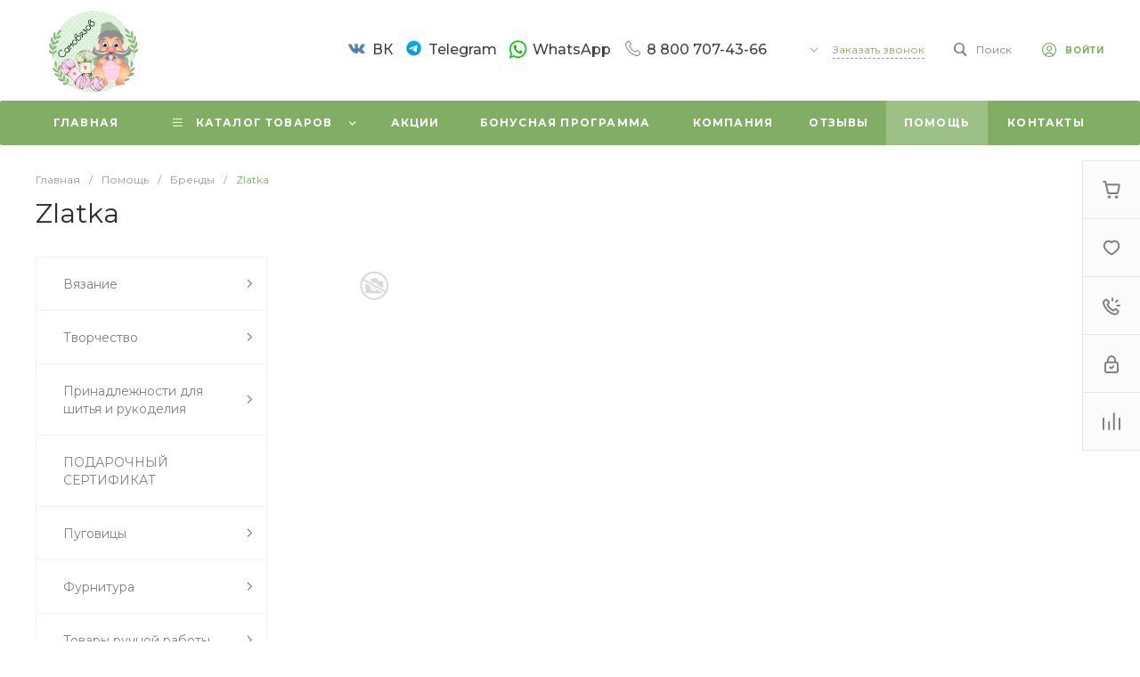

--- FILE ---
content_type: text/html; charset=UTF-8
request_url: https://pryazha-piter.ru/bitrix/templates/universelite_s1/request.php?id=1&template=template.1&parameters%5BAJAX_OPTION_ADDITIONAL%5D=i-0-intec-universe-sale-basket-small-template-2-gnX3eXsr_G1U-FORM&parameters%5BCONSENT_URL%5D=%2Fcompany%2Fconsent%2F&page=forms.get&siteId=s1&templateId=universelite_s1
body_size: 2362
content:
<script>BX.loadCSS(['/bitrix/templates/universelite_s1/components/bitrix/form.result.new/template.1/style.css?16988433395064']);</script><script>if(!window.BX)window.BX={};if(!window.BX.message)window.BX.message=function(mess){if(typeof mess==='object'){for(let i in mess) {BX.message[i]=mess[i];} return true;}};</script>
<script>(window.BX||top.BX).message({"LANGUAGE_ID":"ru","FORMAT_DATE":"DD.MM.YYYY","FORMAT_DATETIME":"DD.MM.YYYY HH:MI:SS","COOKIE_PREFIX":"pryazha-piter.ru","SERVER_TZ_OFFSET":"10800","UTF_MODE":"Y","SITE_ID":"s1","SITE_DIR":"\/","USER_ID":"","SERVER_TIME":1768680015,"USER_TZ_OFFSET":0,"USER_TZ_AUTO":"Y","bitrix_sessid":"16a495810ea65ec53af953e4c776c399"});</script>




<script>if (window.location.hash != '' && window.location.hash != '#') top.BX.ajax.history.checkRedirectStart('bxajaxid', '69343e49945cd673decd4c2afdc00e42')</script><div id="comp_69343e49945cd673decd4c2afdc00e42"><div id="i-0-bitrix-form-result-new-template-1-4enrz3dyQth5" class="ns-bitrix c-form-result-new c-form-result-new-template-1 intec-ui-form">
            
<form name="SIMPLE_FORM_1" action="/bitrix/templates/universelite_s1/request.php?id=1&amp;template=template.1&amp;parameters%5BAJAX_OPTION_ADDITIONAL%5D=i-0-intec-universe-sale-basket-small-template-2-gnX3eXsr_G1U-FORM&amp;parameters%5BCONSENT_URL%5D=%2Fcompany%2Fconsent%2F&amp;page=forms.get&amp;siteId=s1&amp;templateId=universelite_s1" method="POST" enctype="multipart/form-data"><input type="hidden" name="bxajaxid" id="bxajaxid_69343e49945cd673decd4c2afdc00e42_8BACKi" value="69343e49945cd673decd4c2afdc00e42" /><input type="hidden" name="AJAX_CALL" value="Y" /><script>
function _processform_8BACKi(){
	if (BX('bxajaxid_69343e49945cd673decd4c2afdc00e42_8BACKi'))
	{
		var obForm = BX('bxajaxid_69343e49945cd673decd4c2afdc00e42_8BACKi').form;
		BX.bind(obForm, 'submit', function() {BX.ajax.submitComponentForm(this, 'comp_69343e49945cd673decd4c2afdc00e42', true)});
	}
	BX.removeCustomEvent('onAjaxSuccess', _processform_8BACKi);
}
if (BX('bxajaxid_69343e49945cd673decd4c2afdc00e42_8BACKi'))
	_processform_8BACKi();
else
	BX.addCustomEvent('onAjaxSuccess', _processform_8BACKi);
</script><input type="hidden" name="sessid" id="sessid" value="16a495810ea65ec53af953e4c776c399" /><input type="hidden" name="WEB_FORM_ID" value="1" />                        
                            <div class="form-result-new-fields intec-ui-form-fields">
                                            <label class="form-result-new-field intec-ui-form-field">                            <span class="form-result-new-field-title intec-ui-form-field-title">
                                Ваше имя                                                            </span>
                            <span class="form-result-new-field-content intec-ui-form-field-content">
                                <input type="text"  class="inputtext intec-ui intec-ui-control-input intec-ui-mod-block intec-ui-mod-round-2"  name="form_text_1" value="">                            </span>
                        </label>                                            <label class="form-result-new-field intec-ui-form-field">                            <span class="form-result-new-field-title intec-ui-form-field-title">
                                Ваш телефон                                                            </span>
                            <span class="form-result-new-field-content intec-ui-form-field-content">
                                <input type="text"  class="inputtext intec-ui intec-ui-control-input intec-ui-mod-block intec-ui-mod-round-2"  name="form_text_2" value="">                            </span>
                        </label>                                                                <div class="form-result-new-field form-result-new-field-captcha intec-ui-form-field intec-ui-form-field-required">
                            <div class="form-result-new-field-title intec-ui-form-field-title">
                                Введите проверочный код                            </div>
                            <div class="form-result-new-field-content intec-ui-form-field-content">
                                <input type="hidden" name="captcha_sid" value="065f9c0ea57521c2e5a2a5684302ea70">                                <div class="form-result-new-captcha intec-grid intec-grid-nowrap intec-grid-i-h-5">
                                    <div class="form-result-new-captcha-image intec-grid-item-auto">
                                        <img src="/bitrix/tools/captcha.php?captcha_sid=065f9c0ea57521c2e5a2a5684302ea70" width="180" height="40" />
                                    </div>
                                    <div class="form-result-new-captcha-input intec-grid-item">
                                        <input type="text" class=" intec-ui intec-ui-control-input intec-ui-mod-block intec-ui-mod-round-3 intec-ui-size-2" name="captcha_word" size="30" maxlength="50" />
                                    </div>
                                </div>
                            </div>
                        </div>
                                    </div>
                                        <div class="form-result-new-consent">
                    <label class="intec-ui intec-ui-control-switch intec-ui-scheme-current">
                        <input type="checkbox" name="licenses_popup" value="Y">                        <span class="intec-ui-part-selector"></span>
                        <span class="intec-ui-part-content">Я согласен(а) на <a href="/company/consent/" target="_blank">обработку персональных данных</a></span>
                    </label>
                </div>
                        <div class="form-result-new-buttons">
                <div class="intec-grid-item-auto">
                    <input type="hidden" name="web_form_sent" value="Y">                    <button type="submit" class="intec-ui intec-ui-control-button intec-ui-scheme-current" name="web_form_submit" value="Y" disabled="disabled">Заказать звонок</button>                </div>
            </div>
        </form>        <script type="text/javascript">
    template.load(function (data, options) {
        var app = this;
        var $ = app.getLibrary('$');
        var elements = {};

        //for adaptation window
        window.dispatchEvent(new Event('resize'));

        elements.root = $(options.nodes);
        elements.buttons = $('[data-role="buttons"]', elements.root);
        elements.closeButton = $('[data-role="closeButton"]', elements.buttons);
        elements.form = $('form', elements.root);
        elements.popup = elements.root.closest('.popup-window');

        if (elements.buttons.length > 0 && elements.popup.length > 0) {
            elements.buttons.show();
            elements.closeButton.on('click', function () {
                elements.popup.find('.popup-window-close-icon').trigger('click');
            });
        }

        elements.form.on('submit', function () {
            app.metrika.reachGoal('forms');
            app.metrika.reachGoal('forms.1');
            app.metrika.reachGoal('forms.1.send');
        });
    }, {
        'name': '[Component] bitrix:form.result.new (template.1)',
        'nodes': '#i-0-bitrix-form-result-new-template-1-4enrz3dyQth5'    });
</script>
    <script type="text/javascript">
        template.load(function () {
            var $ = this.getLibrary('$');
            var node = $('#i-0-bitrix-form-result-new-template-1-4enrz3dyQth5');
            var form = $('form', node);
            var consent = $('[name="licenses_popup"]', form);
            var submit = $('[type="submit"]', form);

            if (!form.length || !consent.length || !submit.length)
                return;

            var update = function () {
                submit.prop('disabled', !consent.prop('checked'));
            };

            form.on('submit', function () {
                return consent.prop('checked');
            });

            consent.on('change', update);

            update();
        }, {
            'name': '[Component] bitrix:form.result.new (template.1)',
            'nodes': '#i-0-bitrix-form-result-new-template-1-4enrz3dyQth5'        });
    </script>
</div></div><script>if (top.BX.ajax.history.bHashCollision) top.BX.ajax.history.checkRedirectFinish('bxajaxid', '69343e49945cd673decd4c2afdc00e42');</script><script>top.BX.ready(BX.defer(function() {window.AJAX_PAGE_STATE = new top.BX.ajax.component('comp_69343e49945cd673decd4c2afdc00e42'); top.BX.ajax.history.init(window.AJAX_PAGE_STATE);}))</script>

--- FILE ---
content_type: application/javascript
request_url: https://pryazha-piter.ru/pwa-install.js?v=11
body_size: 480
content:
/* PWA */
if ("serviceWorker" in navigator) {
	if (navigator.serviceWorker.controller) {
		console.log("[PWA] active service worker found, no need to register");
	} else {
		// Register the service worker
		navigator.serviceWorker
		.register("./pwa-sw.js", {
			scope: "./"
		})
		.then(function (reg) {
			console.log("[PWA] Service worker has been registered for scope: " + reg.scope);
		});
	}
}

let deferredPrompt;
const addBtn = document.querySelector('.add-button');
addBtn.style.display = 'none';

window.addEventListener('beforeinstallprompt', (e) => {
	// Prevent Chrome 67 and earlier from automatically showing the prompt
	e.preventDefault();
	// Stash the event so it can be triggered later.
	deferredPrompt = e;
	// Update UI to notify the user they can add to home screen
	addBtn.style.display = 'block';

	addBtn.addEventListener('click', (e) => {
		// hide our user interface that shows button
		addBtn.style.display = 'none';
		// Show the prompt
		deferredPrompt.prompt();
		// Wait for the user to respond to the prompt
		deferredPrompt.userChoice.then((choiceResult) => {
			if (choiceResult.outcome === 'accepted') {
				console.log('User accepted the prompt');
			} else {
				console.log('User dismissed the prompt');
			}
			deferredPrompt = null;
		});
	});
});